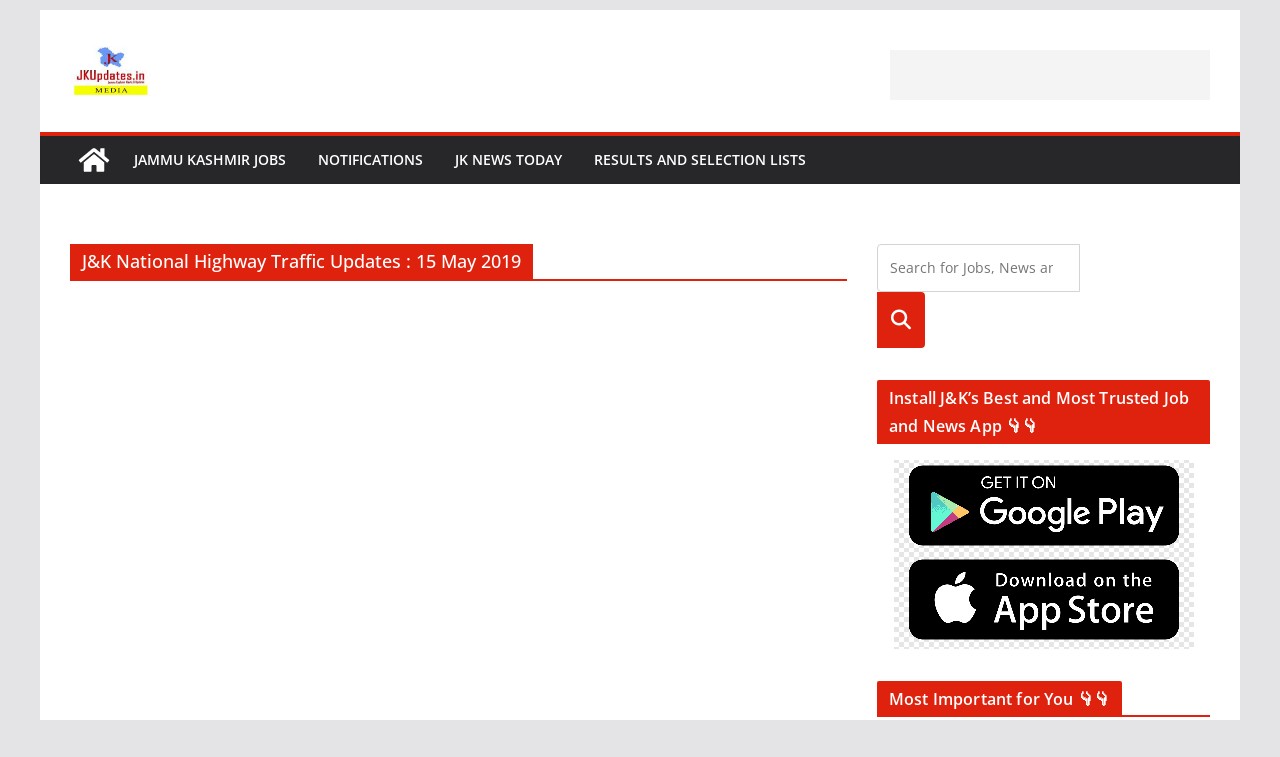

--- FILE ---
content_type: text/html; charset=utf-8
request_url: https://www.google.com/recaptcha/api2/aframe
body_size: 182
content:
<!DOCTYPE HTML><html><head><meta http-equiv="content-type" content="text/html; charset=UTF-8"></head><body><script nonce="zxEc8wSbERgwP-IXPuj9iw">/** Anti-fraud and anti-abuse applications only. See google.com/recaptcha */ try{var clients={'sodar':'https://pagead2.googlesyndication.com/pagead/sodar?'};window.addEventListener("message",function(a){try{if(a.source===window.parent){var b=JSON.parse(a.data);var c=clients[b['id']];if(c){var d=document.createElement('img');d.src=c+b['params']+'&rc='+(localStorage.getItem("rc::a")?sessionStorage.getItem("rc::b"):"");window.document.body.appendChild(d);sessionStorage.setItem("rc::e",parseInt(sessionStorage.getItem("rc::e")||0)+1);localStorage.setItem("rc::h",'1768812789921');}}}catch(b){}});window.parent.postMessage("_grecaptcha_ready", "*");}catch(b){}</script></body></html>

--- FILE ---
content_type: application/javascript; charset=utf-8
request_url: https://fundingchoicesmessages.google.com/f/AGSKWxVeugxeQBQh6Joj-PMUoyTFAOLtTYH9TKzoP4DS3yPDGvV565OzdKU2Z8POLNWhxmQGCT6mah23zer9FDhPTSUvekQ0HpxOWAGuPTVSdazwJ1JTK8f3XHe96unXHoJv-GOxYvnbeXsNvbevj3PErK0jiGX6aN6rKnn9OAiKAmDFA_K3urxZVOtILgz6/__468x60_.nz/ads/.300x250_/admatch-/blockad_
body_size: -1292
content:
window['51608a47-fa74-4e73-a1a4-13e463237916'] = true;

--- FILE ---
content_type: application/javascript; charset=utf-8
request_url: https://fundingchoicesmessages.google.com/f/AGSKWxU5I-ao2s2gDAOw8ef4ZEA32xtPisyftr54-fXSkOVOpR-pYZMeW9TEKS_-d476kTeMBWVqgDxBaRP556uTOz2Pc4oZglY2UCjDbbPB8E7vTpApsg2z0bo_3Yi9opMxTSzZ-7pMHA==?fccs=W251bGwsbnVsbCxudWxsLG51bGwsbnVsbCxudWxsLFsxNzY4ODEyNzkwLDE5NzAwMDAwMF0sbnVsbCxudWxsLG51bGwsW251bGwsWzcsNl0sbnVsbCxudWxsLG51bGwsbnVsbCxudWxsLG51bGwsbnVsbCxudWxsLG51bGwsM10sImh0dHBzOi8vamthZHdvcmxkLmNvbS90YWcvamstbmF0aW9uYWwtaGlnaHdheS10cmFmZmljLXVwZGF0ZXMtMTUtbWF5LTIwMTkvIixudWxsLFtbOCwiTTlsa3pVYVpEc2ciXSxbOSwiZW4tVVMiXSxbMTYsIlsxLDEsMV0iXSxbMTksIjIiXSxbMTcsIlswXSJdLFsyNCwiIl0sWzI5LCJmYWxzZSJdXV0
body_size: 110
content:
if (typeof __googlefc.fcKernelManager.run === 'function') {"use strict";this.default_ContributorServingResponseClientJs=this.default_ContributorServingResponseClientJs||{};(function(_){var window=this;
try{
var np=function(a){this.A=_.t(a)};_.u(np,_.J);var op=function(a){this.A=_.t(a)};_.u(op,_.J);op.prototype.getWhitelistStatus=function(){return _.F(this,2)};var pp=function(a){this.A=_.t(a)};_.u(pp,_.J);var qp=_.Zc(pp),rp=function(a,b,c){this.B=a;this.j=_.A(b,np,1);this.l=_.A(b,_.Nk,3);this.F=_.A(b,op,4);a=this.B.location.hostname;this.D=_.Dg(this.j,2)&&_.O(this.j,2)!==""?_.O(this.j,2):a;a=new _.Og(_.Ok(this.l));this.C=new _.bh(_.q.document,this.D,a);this.console=null;this.o=new _.jp(this.B,c,a)};
rp.prototype.run=function(){if(_.O(this.j,3)){var a=this.C,b=_.O(this.j,3),c=_.dh(a),d=new _.Ug;b=_.fg(d,1,b);c=_.C(c,1,b);_.hh(a,c)}else _.eh(this.C,"FCNEC");_.lp(this.o,_.A(this.l,_.Ae,1),this.l.getDefaultConsentRevocationText(),this.l.getDefaultConsentRevocationCloseText(),this.l.getDefaultConsentRevocationAttestationText(),this.D);_.mp(this.o,_.F(this.F,1),this.F.getWhitelistStatus());var e;a=(e=this.B.googlefc)==null?void 0:e.__executeManualDeployment;a!==void 0&&typeof a==="function"&&_.Qo(this.o.G,
"manualDeploymentApi")};var sp=function(){};sp.prototype.run=function(a,b,c){var d;return _.v(function(e){d=qp(b);(new rp(a,d,c)).run();return e.return({})})};_.Rk(7,new sp);
}catch(e){_._DumpException(e)}
}).call(this,this.default_ContributorServingResponseClientJs);
// Google Inc.

//# sourceURL=/_/mss/boq-content-ads-contributor/_/js/k=boq-content-ads-contributor.ContributorServingResponseClientJs.en_US.M9lkzUaZDsg.es5.O/d=1/exm=ad_blocking_detection_executable,kernel_loader,loader_js_executable/ed=1/rs=AJlcJMzanTQvnnVdXXtZinnKRQ21NfsPog/m=cookie_refresh_executable
__googlefc.fcKernelManager.run('\x5b\x5b\x5b7,\x22\x5b\x5bnull,\\\x22jkadworld.com\\\x22,\\\x22AKsRol_7RJr850SVYlIFo1NdMLdT-uRm4kiwFJbonShvddecwZHU9gVeyE3s-reOxo2L-xmcPIWnU0cfMnw2Mc3dg8Rvh54Mxkp9vVPvivzn0DMiyz8ZxEfhMeL2CslLnjh8fpSo_G4ujsjNRm2HNwsFf-MbxIk20w\\\\u003d\\\\u003d\\\x22\x5d,null,\x5b\x5bnull,null,null,\\\x22https:\/\/fundingchoicesmessages.google.com\/f\/AGSKWxWfybAnfUYW5VVs3jNpRrLdpqVoa92k7XQA4-Ygaw4J-GA3DM8-vOICmARRj3jwkMCTYYzUq9wJ6MoF3sosnekjtToGu9eJIegqqf0315u0YgyrvXUvYd07u45WwGnNp7lUYQDgaQ\\\\u003d\\\\u003d\\\x22\x5d,null,null,\x5bnull,null,null,\\\x22https:\/\/fundingchoicesmessages.google.com\/el\/AGSKWxW1zYdwxggwNTe1F9P386LaRFbiC_mei4eeTa44fMYw-Ssm31zxOSxfJQNY_fMXUWRbg45OWUMagL4lMUnV75IGA-fOsibYeCwaI-OnlQSRDqNs69cNlYhmlEu8jrRyDosT9PDrfQ\\\\u003d\\\\u003d\\\x22\x5d,null,\x5bnull,\x5b7,6\x5d,null,null,null,null,null,null,null,null,null,3\x5d\x5d,\x5b2,1\x5d\x5d\x22\x5d\x5d,\x5bnull,null,null,\x22https:\/\/fundingchoicesmessages.google.com\/f\/AGSKWxUZxz-8KAx_J1dB5W-qfrqfLY9SCXbIMigUul4Utk5qJykj0Gk_y3RWq5xv8ffVrGxjgvrriNnve7wwktVIopAOt6RTzsfmUQ9xCYz47qMcAY5v1pzsT8PXdZSIOiazsitNKtNyiw\\u003d\\u003d\x22\x5d\x5d');}